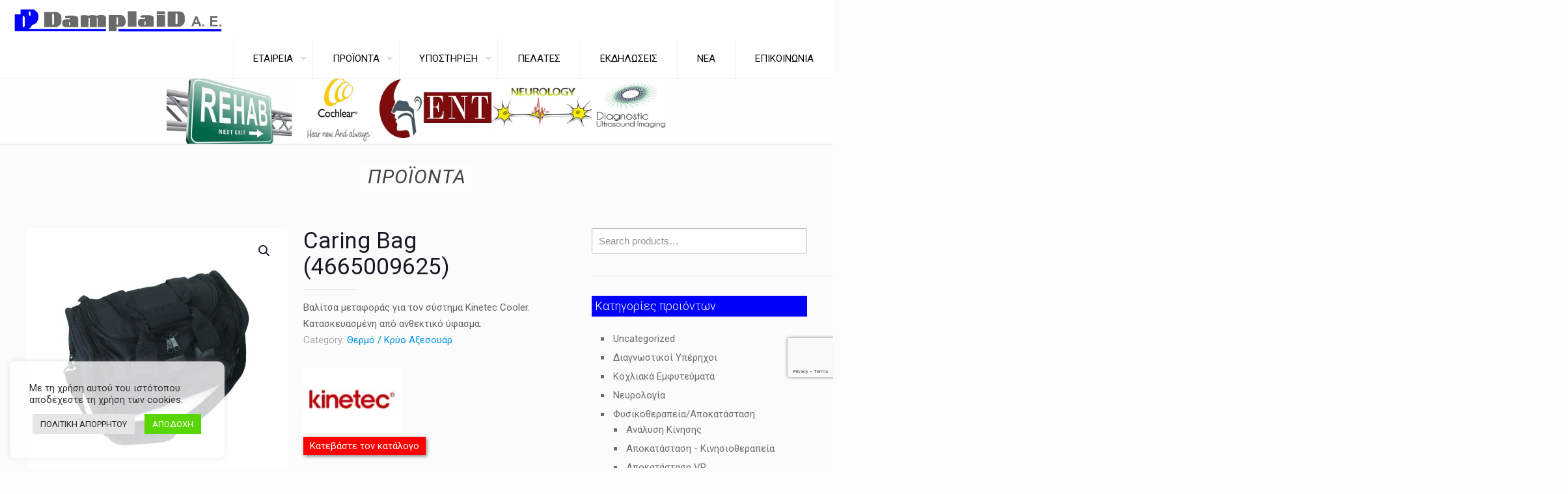

--- FILE ---
content_type: text/html; charset=utf-8
request_url: https://www.google.com/recaptcha/api2/anchor?ar=1&k=6LfsKusZAAAAAIhVUBjWbFenHqoYWjTYRABjvl4g&co=aHR0cHM6Ly93d3cuZGFtcGxhaWQuZ3I6NDQz&hl=en&v=PoyoqOPhxBO7pBk68S4YbpHZ&size=invisible&anchor-ms=20000&execute-ms=30000&cb=snaiwhkqja6k
body_size: 48665
content:
<!DOCTYPE HTML><html dir="ltr" lang="en"><head><meta http-equiv="Content-Type" content="text/html; charset=UTF-8">
<meta http-equiv="X-UA-Compatible" content="IE=edge">
<title>reCAPTCHA</title>
<style type="text/css">
/* cyrillic-ext */
@font-face {
  font-family: 'Roboto';
  font-style: normal;
  font-weight: 400;
  font-stretch: 100%;
  src: url(//fonts.gstatic.com/s/roboto/v48/KFO7CnqEu92Fr1ME7kSn66aGLdTylUAMa3GUBHMdazTgWw.woff2) format('woff2');
  unicode-range: U+0460-052F, U+1C80-1C8A, U+20B4, U+2DE0-2DFF, U+A640-A69F, U+FE2E-FE2F;
}
/* cyrillic */
@font-face {
  font-family: 'Roboto';
  font-style: normal;
  font-weight: 400;
  font-stretch: 100%;
  src: url(//fonts.gstatic.com/s/roboto/v48/KFO7CnqEu92Fr1ME7kSn66aGLdTylUAMa3iUBHMdazTgWw.woff2) format('woff2');
  unicode-range: U+0301, U+0400-045F, U+0490-0491, U+04B0-04B1, U+2116;
}
/* greek-ext */
@font-face {
  font-family: 'Roboto';
  font-style: normal;
  font-weight: 400;
  font-stretch: 100%;
  src: url(//fonts.gstatic.com/s/roboto/v48/KFO7CnqEu92Fr1ME7kSn66aGLdTylUAMa3CUBHMdazTgWw.woff2) format('woff2');
  unicode-range: U+1F00-1FFF;
}
/* greek */
@font-face {
  font-family: 'Roboto';
  font-style: normal;
  font-weight: 400;
  font-stretch: 100%;
  src: url(//fonts.gstatic.com/s/roboto/v48/KFO7CnqEu92Fr1ME7kSn66aGLdTylUAMa3-UBHMdazTgWw.woff2) format('woff2');
  unicode-range: U+0370-0377, U+037A-037F, U+0384-038A, U+038C, U+038E-03A1, U+03A3-03FF;
}
/* math */
@font-face {
  font-family: 'Roboto';
  font-style: normal;
  font-weight: 400;
  font-stretch: 100%;
  src: url(//fonts.gstatic.com/s/roboto/v48/KFO7CnqEu92Fr1ME7kSn66aGLdTylUAMawCUBHMdazTgWw.woff2) format('woff2');
  unicode-range: U+0302-0303, U+0305, U+0307-0308, U+0310, U+0312, U+0315, U+031A, U+0326-0327, U+032C, U+032F-0330, U+0332-0333, U+0338, U+033A, U+0346, U+034D, U+0391-03A1, U+03A3-03A9, U+03B1-03C9, U+03D1, U+03D5-03D6, U+03F0-03F1, U+03F4-03F5, U+2016-2017, U+2034-2038, U+203C, U+2040, U+2043, U+2047, U+2050, U+2057, U+205F, U+2070-2071, U+2074-208E, U+2090-209C, U+20D0-20DC, U+20E1, U+20E5-20EF, U+2100-2112, U+2114-2115, U+2117-2121, U+2123-214F, U+2190, U+2192, U+2194-21AE, U+21B0-21E5, U+21F1-21F2, U+21F4-2211, U+2213-2214, U+2216-22FF, U+2308-230B, U+2310, U+2319, U+231C-2321, U+2336-237A, U+237C, U+2395, U+239B-23B7, U+23D0, U+23DC-23E1, U+2474-2475, U+25AF, U+25B3, U+25B7, U+25BD, U+25C1, U+25CA, U+25CC, U+25FB, U+266D-266F, U+27C0-27FF, U+2900-2AFF, U+2B0E-2B11, U+2B30-2B4C, U+2BFE, U+3030, U+FF5B, U+FF5D, U+1D400-1D7FF, U+1EE00-1EEFF;
}
/* symbols */
@font-face {
  font-family: 'Roboto';
  font-style: normal;
  font-weight: 400;
  font-stretch: 100%;
  src: url(//fonts.gstatic.com/s/roboto/v48/KFO7CnqEu92Fr1ME7kSn66aGLdTylUAMaxKUBHMdazTgWw.woff2) format('woff2');
  unicode-range: U+0001-000C, U+000E-001F, U+007F-009F, U+20DD-20E0, U+20E2-20E4, U+2150-218F, U+2190, U+2192, U+2194-2199, U+21AF, U+21E6-21F0, U+21F3, U+2218-2219, U+2299, U+22C4-22C6, U+2300-243F, U+2440-244A, U+2460-24FF, U+25A0-27BF, U+2800-28FF, U+2921-2922, U+2981, U+29BF, U+29EB, U+2B00-2BFF, U+4DC0-4DFF, U+FFF9-FFFB, U+10140-1018E, U+10190-1019C, U+101A0, U+101D0-101FD, U+102E0-102FB, U+10E60-10E7E, U+1D2C0-1D2D3, U+1D2E0-1D37F, U+1F000-1F0FF, U+1F100-1F1AD, U+1F1E6-1F1FF, U+1F30D-1F30F, U+1F315, U+1F31C, U+1F31E, U+1F320-1F32C, U+1F336, U+1F378, U+1F37D, U+1F382, U+1F393-1F39F, U+1F3A7-1F3A8, U+1F3AC-1F3AF, U+1F3C2, U+1F3C4-1F3C6, U+1F3CA-1F3CE, U+1F3D4-1F3E0, U+1F3ED, U+1F3F1-1F3F3, U+1F3F5-1F3F7, U+1F408, U+1F415, U+1F41F, U+1F426, U+1F43F, U+1F441-1F442, U+1F444, U+1F446-1F449, U+1F44C-1F44E, U+1F453, U+1F46A, U+1F47D, U+1F4A3, U+1F4B0, U+1F4B3, U+1F4B9, U+1F4BB, U+1F4BF, U+1F4C8-1F4CB, U+1F4D6, U+1F4DA, U+1F4DF, U+1F4E3-1F4E6, U+1F4EA-1F4ED, U+1F4F7, U+1F4F9-1F4FB, U+1F4FD-1F4FE, U+1F503, U+1F507-1F50B, U+1F50D, U+1F512-1F513, U+1F53E-1F54A, U+1F54F-1F5FA, U+1F610, U+1F650-1F67F, U+1F687, U+1F68D, U+1F691, U+1F694, U+1F698, U+1F6AD, U+1F6B2, U+1F6B9-1F6BA, U+1F6BC, U+1F6C6-1F6CF, U+1F6D3-1F6D7, U+1F6E0-1F6EA, U+1F6F0-1F6F3, U+1F6F7-1F6FC, U+1F700-1F7FF, U+1F800-1F80B, U+1F810-1F847, U+1F850-1F859, U+1F860-1F887, U+1F890-1F8AD, U+1F8B0-1F8BB, U+1F8C0-1F8C1, U+1F900-1F90B, U+1F93B, U+1F946, U+1F984, U+1F996, U+1F9E9, U+1FA00-1FA6F, U+1FA70-1FA7C, U+1FA80-1FA89, U+1FA8F-1FAC6, U+1FACE-1FADC, U+1FADF-1FAE9, U+1FAF0-1FAF8, U+1FB00-1FBFF;
}
/* vietnamese */
@font-face {
  font-family: 'Roboto';
  font-style: normal;
  font-weight: 400;
  font-stretch: 100%;
  src: url(//fonts.gstatic.com/s/roboto/v48/KFO7CnqEu92Fr1ME7kSn66aGLdTylUAMa3OUBHMdazTgWw.woff2) format('woff2');
  unicode-range: U+0102-0103, U+0110-0111, U+0128-0129, U+0168-0169, U+01A0-01A1, U+01AF-01B0, U+0300-0301, U+0303-0304, U+0308-0309, U+0323, U+0329, U+1EA0-1EF9, U+20AB;
}
/* latin-ext */
@font-face {
  font-family: 'Roboto';
  font-style: normal;
  font-weight: 400;
  font-stretch: 100%;
  src: url(//fonts.gstatic.com/s/roboto/v48/KFO7CnqEu92Fr1ME7kSn66aGLdTylUAMa3KUBHMdazTgWw.woff2) format('woff2');
  unicode-range: U+0100-02BA, U+02BD-02C5, U+02C7-02CC, U+02CE-02D7, U+02DD-02FF, U+0304, U+0308, U+0329, U+1D00-1DBF, U+1E00-1E9F, U+1EF2-1EFF, U+2020, U+20A0-20AB, U+20AD-20C0, U+2113, U+2C60-2C7F, U+A720-A7FF;
}
/* latin */
@font-face {
  font-family: 'Roboto';
  font-style: normal;
  font-weight: 400;
  font-stretch: 100%;
  src: url(//fonts.gstatic.com/s/roboto/v48/KFO7CnqEu92Fr1ME7kSn66aGLdTylUAMa3yUBHMdazQ.woff2) format('woff2');
  unicode-range: U+0000-00FF, U+0131, U+0152-0153, U+02BB-02BC, U+02C6, U+02DA, U+02DC, U+0304, U+0308, U+0329, U+2000-206F, U+20AC, U+2122, U+2191, U+2193, U+2212, U+2215, U+FEFF, U+FFFD;
}
/* cyrillic-ext */
@font-face {
  font-family: 'Roboto';
  font-style: normal;
  font-weight: 500;
  font-stretch: 100%;
  src: url(//fonts.gstatic.com/s/roboto/v48/KFO7CnqEu92Fr1ME7kSn66aGLdTylUAMa3GUBHMdazTgWw.woff2) format('woff2');
  unicode-range: U+0460-052F, U+1C80-1C8A, U+20B4, U+2DE0-2DFF, U+A640-A69F, U+FE2E-FE2F;
}
/* cyrillic */
@font-face {
  font-family: 'Roboto';
  font-style: normal;
  font-weight: 500;
  font-stretch: 100%;
  src: url(//fonts.gstatic.com/s/roboto/v48/KFO7CnqEu92Fr1ME7kSn66aGLdTylUAMa3iUBHMdazTgWw.woff2) format('woff2');
  unicode-range: U+0301, U+0400-045F, U+0490-0491, U+04B0-04B1, U+2116;
}
/* greek-ext */
@font-face {
  font-family: 'Roboto';
  font-style: normal;
  font-weight: 500;
  font-stretch: 100%;
  src: url(//fonts.gstatic.com/s/roboto/v48/KFO7CnqEu92Fr1ME7kSn66aGLdTylUAMa3CUBHMdazTgWw.woff2) format('woff2');
  unicode-range: U+1F00-1FFF;
}
/* greek */
@font-face {
  font-family: 'Roboto';
  font-style: normal;
  font-weight: 500;
  font-stretch: 100%;
  src: url(//fonts.gstatic.com/s/roboto/v48/KFO7CnqEu92Fr1ME7kSn66aGLdTylUAMa3-UBHMdazTgWw.woff2) format('woff2');
  unicode-range: U+0370-0377, U+037A-037F, U+0384-038A, U+038C, U+038E-03A1, U+03A3-03FF;
}
/* math */
@font-face {
  font-family: 'Roboto';
  font-style: normal;
  font-weight: 500;
  font-stretch: 100%;
  src: url(//fonts.gstatic.com/s/roboto/v48/KFO7CnqEu92Fr1ME7kSn66aGLdTylUAMawCUBHMdazTgWw.woff2) format('woff2');
  unicode-range: U+0302-0303, U+0305, U+0307-0308, U+0310, U+0312, U+0315, U+031A, U+0326-0327, U+032C, U+032F-0330, U+0332-0333, U+0338, U+033A, U+0346, U+034D, U+0391-03A1, U+03A3-03A9, U+03B1-03C9, U+03D1, U+03D5-03D6, U+03F0-03F1, U+03F4-03F5, U+2016-2017, U+2034-2038, U+203C, U+2040, U+2043, U+2047, U+2050, U+2057, U+205F, U+2070-2071, U+2074-208E, U+2090-209C, U+20D0-20DC, U+20E1, U+20E5-20EF, U+2100-2112, U+2114-2115, U+2117-2121, U+2123-214F, U+2190, U+2192, U+2194-21AE, U+21B0-21E5, U+21F1-21F2, U+21F4-2211, U+2213-2214, U+2216-22FF, U+2308-230B, U+2310, U+2319, U+231C-2321, U+2336-237A, U+237C, U+2395, U+239B-23B7, U+23D0, U+23DC-23E1, U+2474-2475, U+25AF, U+25B3, U+25B7, U+25BD, U+25C1, U+25CA, U+25CC, U+25FB, U+266D-266F, U+27C0-27FF, U+2900-2AFF, U+2B0E-2B11, U+2B30-2B4C, U+2BFE, U+3030, U+FF5B, U+FF5D, U+1D400-1D7FF, U+1EE00-1EEFF;
}
/* symbols */
@font-face {
  font-family: 'Roboto';
  font-style: normal;
  font-weight: 500;
  font-stretch: 100%;
  src: url(//fonts.gstatic.com/s/roboto/v48/KFO7CnqEu92Fr1ME7kSn66aGLdTylUAMaxKUBHMdazTgWw.woff2) format('woff2');
  unicode-range: U+0001-000C, U+000E-001F, U+007F-009F, U+20DD-20E0, U+20E2-20E4, U+2150-218F, U+2190, U+2192, U+2194-2199, U+21AF, U+21E6-21F0, U+21F3, U+2218-2219, U+2299, U+22C4-22C6, U+2300-243F, U+2440-244A, U+2460-24FF, U+25A0-27BF, U+2800-28FF, U+2921-2922, U+2981, U+29BF, U+29EB, U+2B00-2BFF, U+4DC0-4DFF, U+FFF9-FFFB, U+10140-1018E, U+10190-1019C, U+101A0, U+101D0-101FD, U+102E0-102FB, U+10E60-10E7E, U+1D2C0-1D2D3, U+1D2E0-1D37F, U+1F000-1F0FF, U+1F100-1F1AD, U+1F1E6-1F1FF, U+1F30D-1F30F, U+1F315, U+1F31C, U+1F31E, U+1F320-1F32C, U+1F336, U+1F378, U+1F37D, U+1F382, U+1F393-1F39F, U+1F3A7-1F3A8, U+1F3AC-1F3AF, U+1F3C2, U+1F3C4-1F3C6, U+1F3CA-1F3CE, U+1F3D4-1F3E0, U+1F3ED, U+1F3F1-1F3F3, U+1F3F5-1F3F7, U+1F408, U+1F415, U+1F41F, U+1F426, U+1F43F, U+1F441-1F442, U+1F444, U+1F446-1F449, U+1F44C-1F44E, U+1F453, U+1F46A, U+1F47D, U+1F4A3, U+1F4B0, U+1F4B3, U+1F4B9, U+1F4BB, U+1F4BF, U+1F4C8-1F4CB, U+1F4D6, U+1F4DA, U+1F4DF, U+1F4E3-1F4E6, U+1F4EA-1F4ED, U+1F4F7, U+1F4F9-1F4FB, U+1F4FD-1F4FE, U+1F503, U+1F507-1F50B, U+1F50D, U+1F512-1F513, U+1F53E-1F54A, U+1F54F-1F5FA, U+1F610, U+1F650-1F67F, U+1F687, U+1F68D, U+1F691, U+1F694, U+1F698, U+1F6AD, U+1F6B2, U+1F6B9-1F6BA, U+1F6BC, U+1F6C6-1F6CF, U+1F6D3-1F6D7, U+1F6E0-1F6EA, U+1F6F0-1F6F3, U+1F6F7-1F6FC, U+1F700-1F7FF, U+1F800-1F80B, U+1F810-1F847, U+1F850-1F859, U+1F860-1F887, U+1F890-1F8AD, U+1F8B0-1F8BB, U+1F8C0-1F8C1, U+1F900-1F90B, U+1F93B, U+1F946, U+1F984, U+1F996, U+1F9E9, U+1FA00-1FA6F, U+1FA70-1FA7C, U+1FA80-1FA89, U+1FA8F-1FAC6, U+1FACE-1FADC, U+1FADF-1FAE9, U+1FAF0-1FAF8, U+1FB00-1FBFF;
}
/* vietnamese */
@font-face {
  font-family: 'Roboto';
  font-style: normal;
  font-weight: 500;
  font-stretch: 100%;
  src: url(//fonts.gstatic.com/s/roboto/v48/KFO7CnqEu92Fr1ME7kSn66aGLdTylUAMa3OUBHMdazTgWw.woff2) format('woff2');
  unicode-range: U+0102-0103, U+0110-0111, U+0128-0129, U+0168-0169, U+01A0-01A1, U+01AF-01B0, U+0300-0301, U+0303-0304, U+0308-0309, U+0323, U+0329, U+1EA0-1EF9, U+20AB;
}
/* latin-ext */
@font-face {
  font-family: 'Roboto';
  font-style: normal;
  font-weight: 500;
  font-stretch: 100%;
  src: url(//fonts.gstatic.com/s/roboto/v48/KFO7CnqEu92Fr1ME7kSn66aGLdTylUAMa3KUBHMdazTgWw.woff2) format('woff2');
  unicode-range: U+0100-02BA, U+02BD-02C5, U+02C7-02CC, U+02CE-02D7, U+02DD-02FF, U+0304, U+0308, U+0329, U+1D00-1DBF, U+1E00-1E9F, U+1EF2-1EFF, U+2020, U+20A0-20AB, U+20AD-20C0, U+2113, U+2C60-2C7F, U+A720-A7FF;
}
/* latin */
@font-face {
  font-family: 'Roboto';
  font-style: normal;
  font-weight: 500;
  font-stretch: 100%;
  src: url(//fonts.gstatic.com/s/roboto/v48/KFO7CnqEu92Fr1ME7kSn66aGLdTylUAMa3yUBHMdazQ.woff2) format('woff2');
  unicode-range: U+0000-00FF, U+0131, U+0152-0153, U+02BB-02BC, U+02C6, U+02DA, U+02DC, U+0304, U+0308, U+0329, U+2000-206F, U+20AC, U+2122, U+2191, U+2193, U+2212, U+2215, U+FEFF, U+FFFD;
}
/* cyrillic-ext */
@font-face {
  font-family: 'Roboto';
  font-style: normal;
  font-weight: 900;
  font-stretch: 100%;
  src: url(//fonts.gstatic.com/s/roboto/v48/KFO7CnqEu92Fr1ME7kSn66aGLdTylUAMa3GUBHMdazTgWw.woff2) format('woff2');
  unicode-range: U+0460-052F, U+1C80-1C8A, U+20B4, U+2DE0-2DFF, U+A640-A69F, U+FE2E-FE2F;
}
/* cyrillic */
@font-face {
  font-family: 'Roboto';
  font-style: normal;
  font-weight: 900;
  font-stretch: 100%;
  src: url(//fonts.gstatic.com/s/roboto/v48/KFO7CnqEu92Fr1ME7kSn66aGLdTylUAMa3iUBHMdazTgWw.woff2) format('woff2');
  unicode-range: U+0301, U+0400-045F, U+0490-0491, U+04B0-04B1, U+2116;
}
/* greek-ext */
@font-face {
  font-family: 'Roboto';
  font-style: normal;
  font-weight: 900;
  font-stretch: 100%;
  src: url(//fonts.gstatic.com/s/roboto/v48/KFO7CnqEu92Fr1ME7kSn66aGLdTylUAMa3CUBHMdazTgWw.woff2) format('woff2');
  unicode-range: U+1F00-1FFF;
}
/* greek */
@font-face {
  font-family: 'Roboto';
  font-style: normal;
  font-weight: 900;
  font-stretch: 100%;
  src: url(//fonts.gstatic.com/s/roboto/v48/KFO7CnqEu92Fr1ME7kSn66aGLdTylUAMa3-UBHMdazTgWw.woff2) format('woff2');
  unicode-range: U+0370-0377, U+037A-037F, U+0384-038A, U+038C, U+038E-03A1, U+03A3-03FF;
}
/* math */
@font-face {
  font-family: 'Roboto';
  font-style: normal;
  font-weight: 900;
  font-stretch: 100%;
  src: url(//fonts.gstatic.com/s/roboto/v48/KFO7CnqEu92Fr1ME7kSn66aGLdTylUAMawCUBHMdazTgWw.woff2) format('woff2');
  unicode-range: U+0302-0303, U+0305, U+0307-0308, U+0310, U+0312, U+0315, U+031A, U+0326-0327, U+032C, U+032F-0330, U+0332-0333, U+0338, U+033A, U+0346, U+034D, U+0391-03A1, U+03A3-03A9, U+03B1-03C9, U+03D1, U+03D5-03D6, U+03F0-03F1, U+03F4-03F5, U+2016-2017, U+2034-2038, U+203C, U+2040, U+2043, U+2047, U+2050, U+2057, U+205F, U+2070-2071, U+2074-208E, U+2090-209C, U+20D0-20DC, U+20E1, U+20E5-20EF, U+2100-2112, U+2114-2115, U+2117-2121, U+2123-214F, U+2190, U+2192, U+2194-21AE, U+21B0-21E5, U+21F1-21F2, U+21F4-2211, U+2213-2214, U+2216-22FF, U+2308-230B, U+2310, U+2319, U+231C-2321, U+2336-237A, U+237C, U+2395, U+239B-23B7, U+23D0, U+23DC-23E1, U+2474-2475, U+25AF, U+25B3, U+25B7, U+25BD, U+25C1, U+25CA, U+25CC, U+25FB, U+266D-266F, U+27C0-27FF, U+2900-2AFF, U+2B0E-2B11, U+2B30-2B4C, U+2BFE, U+3030, U+FF5B, U+FF5D, U+1D400-1D7FF, U+1EE00-1EEFF;
}
/* symbols */
@font-face {
  font-family: 'Roboto';
  font-style: normal;
  font-weight: 900;
  font-stretch: 100%;
  src: url(//fonts.gstatic.com/s/roboto/v48/KFO7CnqEu92Fr1ME7kSn66aGLdTylUAMaxKUBHMdazTgWw.woff2) format('woff2');
  unicode-range: U+0001-000C, U+000E-001F, U+007F-009F, U+20DD-20E0, U+20E2-20E4, U+2150-218F, U+2190, U+2192, U+2194-2199, U+21AF, U+21E6-21F0, U+21F3, U+2218-2219, U+2299, U+22C4-22C6, U+2300-243F, U+2440-244A, U+2460-24FF, U+25A0-27BF, U+2800-28FF, U+2921-2922, U+2981, U+29BF, U+29EB, U+2B00-2BFF, U+4DC0-4DFF, U+FFF9-FFFB, U+10140-1018E, U+10190-1019C, U+101A0, U+101D0-101FD, U+102E0-102FB, U+10E60-10E7E, U+1D2C0-1D2D3, U+1D2E0-1D37F, U+1F000-1F0FF, U+1F100-1F1AD, U+1F1E6-1F1FF, U+1F30D-1F30F, U+1F315, U+1F31C, U+1F31E, U+1F320-1F32C, U+1F336, U+1F378, U+1F37D, U+1F382, U+1F393-1F39F, U+1F3A7-1F3A8, U+1F3AC-1F3AF, U+1F3C2, U+1F3C4-1F3C6, U+1F3CA-1F3CE, U+1F3D4-1F3E0, U+1F3ED, U+1F3F1-1F3F3, U+1F3F5-1F3F7, U+1F408, U+1F415, U+1F41F, U+1F426, U+1F43F, U+1F441-1F442, U+1F444, U+1F446-1F449, U+1F44C-1F44E, U+1F453, U+1F46A, U+1F47D, U+1F4A3, U+1F4B0, U+1F4B3, U+1F4B9, U+1F4BB, U+1F4BF, U+1F4C8-1F4CB, U+1F4D6, U+1F4DA, U+1F4DF, U+1F4E3-1F4E6, U+1F4EA-1F4ED, U+1F4F7, U+1F4F9-1F4FB, U+1F4FD-1F4FE, U+1F503, U+1F507-1F50B, U+1F50D, U+1F512-1F513, U+1F53E-1F54A, U+1F54F-1F5FA, U+1F610, U+1F650-1F67F, U+1F687, U+1F68D, U+1F691, U+1F694, U+1F698, U+1F6AD, U+1F6B2, U+1F6B9-1F6BA, U+1F6BC, U+1F6C6-1F6CF, U+1F6D3-1F6D7, U+1F6E0-1F6EA, U+1F6F0-1F6F3, U+1F6F7-1F6FC, U+1F700-1F7FF, U+1F800-1F80B, U+1F810-1F847, U+1F850-1F859, U+1F860-1F887, U+1F890-1F8AD, U+1F8B0-1F8BB, U+1F8C0-1F8C1, U+1F900-1F90B, U+1F93B, U+1F946, U+1F984, U+1F996, U+1F9E9, U+1FA00-1FA6F, U+1FA70-1FA7C, U+1FA80-1FA89, U+1FA8F-1FAC6, U+1FACE-1FADC, U+1FADF-1FAE9, U+1FAF0-1FAF8, U+1FB00-1FBFF;
}
/* vietnamese */
@font-face {
  font-family: 'Roboto';
  font-style: normal;
  font-weight: 900;
  font-stretch: 100%;
  src: url(//fonts.gstatic.com/s/roboto/v48/KFO7CnqEu92Fr1ME7kSn66aGLdTylUAMa3OUBHMdazTgWw.woff2) format('woff2');
  unicode-range: U+0102-0103, U+0110-0111, U+0128-0129, U+0168-0169, U+01A0-01A1, U+01AF-01B0, U+0300-0301, U+0303-0304, U+0308-0309, U+0323, U+0329, U+1EA0-1EF9, U+20AB;
}
/* latin-ext */
@font-face {
  font-family: 'Roboto';
  font-style: normal;
  font-weight: 900;
  font-stretch: 100%;
  src: url(//fonts.gstatic.com/s/roboto/v48/KFO7CnqEu92Fr1ME7kSn66aGLdTylUAMa3KUBHMdazTgWw.woff2) format('woff2');
  unicode-range: U+0100-02BA, U+02BD-02C5, U+02C7-02CC, U+02CE-02D7, U+02DD-02FF, U+0304, U+0308, U+0329, U+1D00-1DBF, U+1E00-1E9F, U+1EF2-1EFF, U+2020, U+20A0-20AB, U+20AD-20C0, U+2113, U+2C60-2C7F, U+A720-A7FF;
}
/* latin */
@font-face {
  font-family: 'Roboto';
  font-style: normal;
  font-weight: 900;
  font-stretch: 100%;
  src: url(//fonts.gstatic.com/s/roboto/v48/KFO7CnqEu92Fr1ME7kSn66aGLdTylUAMa3yUBHMdazQ.woff2) format('woff2');
  unicode-range: U+0000-00FF, U+0131, U+0152-0153, U+02BB-02BC, U+02C6, U+02DA, U+02DC, U+0304, U+0308, U+0329, U+2000-206F, U+20AC, U+2122, U+2191, U+2193, U+2212, U+2215, U+FEFF, U+FFFD;
}

</style>
<link rel="stylesheet" type="text/css" href="https://www.gstatic.com/recaptcha/releases/PoyoqOPhxBO7pBk68S4YbpHZ/styles__ltr.css">
<script nonce="OIksyJ7vXRHorcFS3glYxA" type="text/javascript">window['__recaptcha_api'] = 'https://www.google.com/recaptcha/api2/';</script>
<script type="text/javascript" src="https://www.gstatic.com/recaptcha/releases/PoyoqOPhxBO7pBk68S4YbpHZ/recaptcha__en.js" nonce="OIksyJ7vXRHorcFS3glYxA">
      
    </script></head>
<body><div id="rc-anchor-alert" class="rc-anchor-alert"></div>
<input type="hidden" id="recaptcha-token" value="[base64]">
<script type="text/javascript" nonce="OIksyJ7vXRHorcFS3glYxA">
      recaptcha.anchor.Main.init("[\x22ainput\x22,[\x22bgdata\x22,\x22\x22,\[base64]/[base64]/[base64]/[base64]/cjw8ejpyPj4+eil9Y2F0Y2gobCl7dGhyb3cgbDt9fSxIPWZ1bmN0aW9uKHcsdCx6KXtpZih3PT0xOTR8fHc9PTIwOCl0LnZbd10/dC52W3ddLmNvbmNhdCh6KTp0LnZbd109b2Yoeix0KTtlbHNle2lmKHQuYkImJnchPTMxNylyZXR1cm47dz09NjZ8fHc9PTEyMnx8dz09NDcwfHx3PT00NHx8dz09NDE2fHx3PT0zOTd8fHc9PTQyMXx8dz09Njh8fHc9PTcwfHx3PT0xODQ/[base64]/[base64]/[base64]/bmV3IGRbVl0oSlswXSk6cD09Mj9uZXcgZFtWXShKWzBdLEpbMV0pOnA9PTM/bmV3IGRbVl0oSlswXSxKWzFdLEpbMl0pOnA9PTQ/[base64]/[base64]/[base64]/[base64]\x22,\[base64]\\u003d\x22,\x22w7orw6EhesKUw406KHzDrCNZwoYHw7rCpsOyJRsEaMOVHwLDj2zCnTx0FTs+wqRnworCjzzDvCDDqkptwofCkUnDg2JjwoUVwpPCrDnDjMK0w6QpFEY7G8KCw5/CncOiw7bDhsOrwp/Cpm8edMO6w6pFw53DscK6DGFiwq3DrE49a8K5w5bCp8OIK8OVwrA9DcO5EsKnZkNDw4QkEsOsw5TDiwnCusOAfhATYDcbw6/CkyhtwrLDvy5sQ8K0wqdUVsOFw7TDiEnDm8OmwrvDqlxcEjbDp8K2H0HDhUpjOTfDosOSwpPDj8OgwpfCuD3Cu8KgNhHCnsKrwooaw4nDgn5nw7g6AcKrXsKXwqzDrsKRaF1rw43DmRYcfTxibcK5w5RTY8O/wofCmVrDoz9secOEIgfCscOIwr7DtsK/wp7Dp1tUSgYyTRRTBsK2w7tjXHDDt8K0HcKJQxDCkx7CnwDCl8Oww73CnjfDu8K5wofCsMOuI8OzI8OkO3XCt24ZfcKmw4DDtcKGwoHDiMKjw4Vtwq1Bw47DlcKxfMKEwo/Ck3bCnsKYd3TDt8OkwrIWEh7CrMKBPMOrD8Kmw73Cv8KvXRXCv17CicK7w4krwrNDw4t0WH87LCdywoTCnC7DtBtqfjRQw4QIfxAtPMOzJ3Nkw5I0HisswrYhTMK1bsKKTyvDlm/DpMKdw73DuWPChcOzMzIoA2nCs8Kpw67DosKZacOXL8O3w77Ct0vDl8KgHEXCrsKyH8O9woHDpsONTAnCoDXDs13DpsOCUcOUeMOPVcOSwrM1G8OlwrHCncO/UynCjCAFwqnCjF8swqZEw53DncKkw7IlCsOCwoHDlXbDin7DlMK/BltzQcOdw4LDu8KjPXVHw7/[base64]/DrQ7Dt1A9d8KXw6gNQMK8wrQZw7PDpsO8DXzDr8KbeXvCtmfCkcOfB8O/[base64]/DnhTCrxtEFcOdB8KwKBzDhQvDqysdCcKVwq3CscKOw5gfQcOPPcOjwoPCq8K6DEPDnMOWwroLwrhuw7LCtMOHSUrCpcKIB8Osw7zCicKwwoEkwqUKAB3DqMKsTWDCri/Cg2MZThtXU8OAw5fCmnlTaVvDhMKeI8O/EsOqJh4eRXgDDF7CrDTDosK6w77CqMK9wpA8w5jDtxXCgzHDoSHCkcOnw6/CqcOWwoMdwqwmABV2MXAJw5bCnR/DixrCuxLCiMKTEAtKZ353wq4Qwq16fMKmw755OXXCv8KRw6HClMKwV8KGd8Kaw6fCvsK7wpvDoy7Co8Ozw43Dv8KIKUMawqnCjMOSwo/DkjBWw6/DvsOEw6jCljwdw5UqFMKfZxTCmsKVw7QOYMOjBXbDrGtKKklsX8KEw5V0GzvDv17Cqw5WEnhIZW3DjsOEwpPCvHHCiB4CMEVgwpQUIERiwobCtcK3wot+w6hhw7bDnMKQwrolw59EwqrDlQ/DsAjCtsKwwp/Dkm7Cu0zDpsO3wqU1wo9rwpdyDcOKwqDDoCQuYMKEw7YyS8K6AMOlZMKMcw9pP8KlCsOlQnsIY1tww6pEw6vDl1oSS8K9WGlQwo8uOV3CoyDDq8O3w7s3wr7CssKPwrDDnX/DgGowwp0OX8OAwp9XwqLDuMO4G8Klw6HCuBomw7cRcMKmwr8iQFAvw67DqMKpAcOAw5ACX3/CqsOaasOow5DCqsO0w6QhKcOIwqzCpsKHdcK4RDvDpMOowpnDujLDixLCocKhwqDCvsO0WMObwovClMORcCTCpWnDuXXDp8Krw5xLwrnDm3cSw7xPw6liHcK0w4/CmQXDusOWGMKOPGV7AcKTGA3CvcOuEB1LGsKcMsKXwp1fwp3Cvwx9EMO/wog6ZWPDncO8w5HDgsKkw6dbw7LDjh8ua8Kuwo5oJg/DksKZesKNw6DDkMOFWsKTd8OAwocXfUIbw4rDpzpQF8OTw6DCv3w/esKKw69Kw4ocXRAUwoovDwMYw75twp4TDQVLwpDCv8OQwrkSw7tYNAnCpcObZVTCh8KRNMOFw4PDhTIDAMKCwrVRwqksw6ZSw4wtCkfDuybDq8KeAMO+w647WsKIwoLCo8O2wr4PwqAkcxI/[base64]/CgMKQOE7CmBLDpTnCqgdqIMKfHgjDkz5gw6Vow6lAwqfDg0wowqhowoDDlcKLw6plwo3Dh8KmOA9cH8KeacO1EMKmwovCv3/CnRDCswo/wpfCgGDDtkwNTMKlw6LCk8KUw7vCv8O/w57CqsKDTMKvwqXDl3TDijPCocOeb8OwFcK0LVNww5LDhzTDncOyPMK+McKTPgMTbsOoRcOVQgHDsC57QMKnw5bDlMOyw6DCiEgCw6B3w60vw4QAwpDCiyXCgg4/w4jDmCfCsMO0cDQMw4N6w4xIwqVIM8KTwq47McKlwq/[base64]/DqkvCrcO7w4jCoE5XWMKaH3zCum/Dn8Kmw7tTwq3CosO2wrYSHl/[base64]/Dm8OgBcKIw7TDjMKkwrF+wo3DssK/w7LDl8O6LzI+w7Usw70QAU1Jw4RnecObGsOAwppnwpREwrXCksOUwqEid8OKwr7CtcOKCUrDqsKDSTBOwoF3IUTDjMOGC8O+wo/DpMKlw6bDjXdzwpjCjcKFwpdIw77CgwbDmMO2wozDhMOAwqEMQ2bCnFRfKcOCAcOgK8K8LsOVUcKqwodrJjDDksKsWcOzWiBJDMKWw6cVwr/CrsK6wqQYw7XDm8O4w7zDnl4vSx4bFxdDEW3DksOPw5/DrsKvUAAHFjPCgcKwHEZrw7l/fGpmw7oHXWxlIsOcwrzCtw8JK8OxUsOoIMKgw4hKwrDDpQ1hwpjDrsOSX8OQAMKCI8OvwqIPRDrCvWTCjsKkQcOkOxjChxIBAhhTwpEAw6nDvsK5w4BhecONwqw5w7/CtxcPwqvDpDXCvcO5GBlJwolmCWZjwqPCgyHDscKxI8KdeHQ1PsO7w6XCmFXCpcK0B8KSwrbCng/DplpyccKOIjPDksOywpgQwq3DgmTDiElyw5VSWBHDosKbLsO8w7HDhAZIYA5jScKYJsKuIR3CjcKcG8Ktw7wcacKPw4B5XMKjwrgXVFfDq8OUw6/CjcOYwqcFbTkXwqXDinhpUXDDqX4Bwplxw6PDqnxywoUWMx9Cw6cCwpzDk8KEw77DhHZxwrElFMKFw40kHMKMwqHCpsKvRMKHw5QqXGNKwrPDncOxeU3DscKKw78Lw77DkAFLwrZLbsO+wqrCkcKKesOFAjrDggNlFQ3Cv8KDLDnDng7DrsO5wqfDh8OLwqEJagbDkl/CtkdEwpJ6ZMOfOcKpBFjDgcKzwoIDwrFHdVTCjVTCosK9SEloETIkK0/CksKewo86wojCpcKTwoMdKCcsKFQVc8OZO8ODw5hUaMKLw7w0wp5lw7jCgyrDvBHCkMKCX2UEw6nDqydYw7LDtcKxw7BJw4NxGMOzwqIELsK2w5oYw7LDqsKWRMKcw6HCgcOIWMK/D8KgS8OFHAXCkSbDvBRBw6HCuBlELGzCocKMAsOew4lvwpYiLMK9woHDnMKQXCvCtAd7w4/DsxfCmHkQwql8w5rCuU08Sz0nw5PDv2tOwpDDuMKZw4ZIwpMQw4jDjMKyT3ckEEzCmEJOXMKEA8KjSwnCmsOZSQlaw5XDtcO5w4/CsEHDvMKWSVYywo5SwpXCu1bDnMO3w5PCrMKfw6jDv8KpwpdCZcKIKCB5wpU5W351w5gMwqHDusOhw65tLMK0W8O1OcKySWLCoE/[base64]/DljdJw4XDn8KJVXTDlVlRLknCpmjDmMOeDzw8ak7DtFsvw5A+wrfDmcOwwp/DiifDhsKQVsKkw6LCnT0JwonChEzDnV8+b3fDviluwqkrP8O2w6Q3w5tTwrhnw7QBw7YMMsKaw6Eyw77DtyAzPQPCucK8HMOcDcOPw5QZEcO5TynCpUcUwprCiHHDmVd6woEdw44nLkQ/ITjDog3CmcKLPMOmABLDj8KzwpZmGWULw6TCgMK8BhHDoghWw4zDu8KgwobCgsKJT8OSVWl5GzB4wpIBwplFw49zwq3CoGPDvUzDtwl1w5jDqFImw7R9blN9w6DClzDDlMKmDC1IOkjDjU/CpMKTMBDCscOQw4EMAyIGwpQxeMKoNMKBwqNXw7QDQMO1K8KqwqRCwq/Ci0vCgcKGwqY3SMKXw55jYmPCjSJbfMOdXsODTMO4fcKpZUHCsT7Dt3rDtnvDsBLDvsOrw6pvwpRTw4zCqcK+w6HDjl9qw45ULMKEwoTCkMKVwrTCmh4VaMKEVMKWw7w6BCvCm8Kbw5URBMOPd8OHMhbDk8O+w6s7DRF6HAPDgn3Cu8KyOAzCp3p+w53DlwvCji/ClMKHHE/Cu0LCvcOJEHtGwq0+woMCZ8OWekZVw6fDpXbCn8KYFHDCnk/[base64]/Dm8OAw4rCrsOjK3LDnX0kwrnDgMOxBMK2w4cPw6vCmh3DmCLDgAHCk15ZS8ONawPDoQMyw5DChFAywr5Ew6cxNQHDvMOUFMK7ccKxTsOJTsKiQMO7bg58KMKaVcOEQ2dDw6vCiCPCrWzDgh3DlVPDgU9Nw5QNNsOyYH41wp/[base64]/CkVbDncKhGgIfHsOKw5NgworCsUXDm8OIVMKOCx7DpSzDocKmIsOyOUoMw78rfsOUwpY8CMO1HxkhwofCs8OEwrtewrA1anrCvW4qwrvDnMK5woLDp8KPwoVDGnnCmsK/L31Qw4PCk8K6Fx5LN8Okwq/DmTTDrMOFQllcwrTCvMKhFsOqSxDCncOdw6/CgcKgw6vDuXtMw7lkbh9Sw4d4QUgwFVjDi8OtBXzCr1PCtmjDgMOYDk7CmsK9bTHCm2jCiU5ZPsKRw7HCu3LDmGk/HRzDoVzDu8OGwpMYGEQuTcOJD8Kzw5XCicOECSHCmQPDicOnasOtw4vDt8OEdjXDhiPDmiNVw7/[base64]/CmsK8wpDCpsO4J8OVwrU8G8OywqXCvMKow55xD8KWccOGUkrCvcOMw6Irwo1lwq3DuXPCrMOyw6zCp1HDn8KuwqTDusKbJMO4TlYSw7bCjQ8Fc8K2wovDhcKlwq7CqMOXdcKZwoLDk8O4U8O0wq/CtcKTwqTDsVIpBm8Jwp3CoBHCvEssw6QjDDVVwocGdMOBwpAcwojCjMK2JsK8B15hZjnCg8OxKR93f8KGwoAIBcO+w4LChnQaf8KKNcOWw57DtEDDu8OMwo9DWsOdw47DoVFqwpTDpsK1wpsaLXhOXsOQLgjClkt8wogqw4HDvQzCuizDisKew6c3w6/DkHTCgMK9w4/[base64]/DnjrCjDEiaMKUwpgfw4RlGMKEwr0wSsKcw5PCmldkRT3Drj1ITzNqwrnCuEXCi8Ouw7DDq0sODcK7Ml3CrHzDiCrDgynDkBDDrsO9w63DtjRVwrQYIcOEw6jCgG3ChMOBfMObw5vDtyI1blXCkMOQwpPDgBYTdA/[base64]/[base64]/Dq8KBEcOOKcKRwr3Cn8KaSndnKC7CtH3CicKgc8OhQcKrV2vCrcKrTMOEVsKcVMOqw63DkD7DhF4USsOBwqnCiETDmSAJwozDg8Onw7bCk8KMJkLDhsKPwq4mw6zCtMORw4fCqk7DssKCw7bDiETCqcKpw5fDvXfDiMKZdRPDrsK+worDsz/[base64]/Cpy02wr3DmcKrRsO4ZMK5H8KIw6DDlWfCp8OewqHCrcKRAnYgw6HCq8ONw6/CvAY0SsOEwrXCojF5woXDuMKYw4/DjMOBwovDjMOoPMOCwpXCjGvDtkPDrwABw7VdwpPCqWp3woHDgsKVw7LCtDcSLWhYEMOMFsKKW8KWFMKgWSUQwrliw5tmwoU9LVTDsEgmIcKvdcKTw4wRw7fDuMK1OlfCuEgAw5IYwp3Cg3RcwoVqwroaL1/[base64]/f1XDjjvDi8Kyw6bDon4AwrzCpSV5R8KRw7HDv3cbN8O5fn3DmMKbw57DqcKZEcKKS8O7wqTDijjDlCI/KxXCtsOjAsO1wozCjnTDpcKBw7JYw4TCvWLCmG/Ci8KsVMOXwpJrcsOuw6/CkcOPw4xaw7XDl07CixBfRT4zDUgcZcKXaXzClAXDhMOlwo7DusOHw6gFw5XCti1Kwq5twprDjMK4SEggFMKPUcOyYMO/wpTDucOBw6/Cl1LDhQV+CcKvN8K5UsKFKsOxw5jChykuwrLCkU45wpY6w4cfw4TDk8KewpjDnF/CgGLDtMOnCxbDpCDCrsONAlhaw5Nkw5LDrcKKwpl9DDnDtMO1ImokC0U8csOpw654w7k/[base64]/[base64]/Dnj5PYcKPw6IYw53CucKEwoHDpcKMEsKowr46CcO0U8K2NMOCPyovwo3CgMKDdMKXJBFRLsKtOGjClcK8w4oLdmTDixPCgSbDpMOqw5fDqgHCnS/CrsORwpMjw6kAwp4/wrzCocKawqnCozR6w7BYe1bDh8K0w51sWn43X2RjFUzDusKEDRgfGlkQY8OYO8KIDcK1RBLCrMO+My/DicKMFsKXw5nCpwN7DWA5wpg+GsOKw6nCjG5vNsO4KybDrMObwrJ7wq04KsOSUSHDoVzCpiI3w68Pw5PDq8K0w6XCg3k5CkJxGsOqP8OiAsOJwrjChixWwpLDm8KsXSpgcMKhQ8KbwoPDs8O0bwDDicKbwoc1w7Q/GHvDrsOTPjHCmmETw5nCnMKpLsKvwpTDh18Hw63DjsKcDMOiIsOawq4mJXrCgz8eRWQbwrHCnSohIMK+wojCqg7Dk8Kdwo4eEw/ClG/ChcK9wrBtE1dUw5VjSWDCvEzCq8OdUXhDwqzDh0s4RVJbUnwlGArDqxI+w7otw69rF8K0w65sSsOpVMKMwppFw690IDFZwr/DqV5HwpZSJcO4woYPwqHDvg3CuxVVJMOVwodow6FEXsOiwonDrQTDtRDDtcK0w6nDk2hvQmtywovDr0QFw63CkErCnFnCmRATwoRYJsK/w5o4w4Bqw544QcO6w6/[base64]/w7w/[base64]/Cn8KrHB3Dt2NzTcOSbyvDrRIwTMKZw4RsAF5nU8Oxw7xKBcKDIcO7QHZcAHrCu8O7bsOhSA7CtcO+QmvCoCDCpGscw67DsU81YMOfwp3DvVIJLDMSw4/CsMOtOggiI8OHE8Krw5nChHXDo8OjFMOEw5Udw6vCosKDw4/Dk3HDq3rDv8Opw6rCrRXCu0fCjsKIw6gkwqJFwqJJcz0sw73DucKdw5Eywq7Du8KncMOPwo1nLsOYw54JB3TCq0wlw4dfw5Agw58BwqzCqsOkek3CtzrDtRLCtx/[base64]/CphbDvMOew7dZOlrCrcKcTWTDrcKFw7sdw4UqwpxyKFjDnMOqbcK8d8K8fXB6w7DDiHh/IzvCjEltLMK7UAwwwq7DscKTIUbDr8KSE8Kdw4DCusOoNMOnwo8cwo/Dr8KbB8OPw4nCnsKweMK4B3zCrDvClTocTMKhw5HDoMO7w6N8w7cyCMOPw71JOm3DmiIEE8OyBMKVXyVPw5ctZMKxfsKHwrvDjsKewr9xNTXCkMOsw7/CoB/[base64]/DvB7DkGrCj1LDg8K3wpXCu2XDtcO6wrfDk3zDt8ORw53ChigMw4wrw7gjw4gMW20KG8KrwrcswqLDucOvwpfDr8KiQxXCiMKdSjoaecOmXMO0UcKWw5l3VMKiwpEPEzHDt8KeworCu3FNw47DnjDDh0bCjS8XDkBGwoDCj3/CqcKqXMOnwpQsX8KGLsKOwrjCtHA+eFA8WcKfw78+w6R4wrhvwp/DuBHCsMKxw7cOw7HDg10Sw60ySMOkARfCrMKfw5fDpA3DuMKjw7vCog1iwpBHwrUTwrQrw70ELcKCHUnDoV/CksOrO3PCncOpwrrChsOQKA52w4LDpkVERxfCinzDq0p4wrdXwrvCisOrGzRowqYnWMOYBDnDpVlBV8KHw7LCkCXCicOgwpECWgrDtgZ5A1XCvlIlw6LChmlww4/DkcKqW03DisOFw5PDjBInJFg/w793OzvCnm9pwq/DlsK5woPDhRXCt8KbN1/CklzCuW5pGioVw54xX8OEAsKSwpTDmyLDuU/Ci11aXigbw78GL8K3wrtHw7wpe39oGcOpIn/Ck8ONbV09wqzDmjnDo2jCnBTDkF9TcD9ew6dIwrrDgHrCvSDDvMK0wqBNwrbCqxo5HQlFwoLCr18CFh5IBz/CnsOpw64Uwq9kw5xNK8OWfMOmw5kPwptqc3fDhcKrw4Bvw57Dhyp3w4J+XsKuw4/CgMKuXcOla0LDm8KRwo3DgjhKDm43wo9+D8ONGMKyYzPCq8O7w6fDqsO1J8OTDld7A0VLw5LChSMewpzDulvCowkHwprCksOGw4LDuTXDksOAA04MSMKKw6fDh29AwqHDvcOpwovDmcKwLxzDiEt/LR9idSHDgGnDinLDukd8woFIw6XDv8K8XRoXw4HDtcKIw5woX3/Du8KVaMOaVcOfF8KZwqtbBx4jw4xtwrDDjX/DmsOaVMKkw77CrcKxw4LDkwlkT0R2w7pDBcKUwqEFeCTDnTnCsMO2wp3DkcKhw5nCg8KbGXzDh8KQwpbCvmXDrsOtKHTClcOmwpLDknDDiglLwrUFw47Di8OEXScePl7DjcOHwpXCuMOvWMOEccKiGcKbesKEM8O3WR/CsDBYO8KgwqfDg8KNwqjCkGwCOMOJwpvDlsOiSFEnwofDosKxI1bCv29aWSzDn3kgRsOZIDjDmjdxS1PDn8OGeB3CtRggwq0rMsObUcKnw5LDl8OQwolYwrPCtRrDosKYwpXCmCUzw77Cs8ObwqdAwoEmBMO+wpkpOcO1cGA/wr3CkcK0w7hpwrI2wpfCqsObHMO5EMOHR8K/[base64]/[base64]/wqNTwrJwRCoGw7EBwoDCoTnDn8KuOWopEsOPIRkowpY5dnQvXyo6NhwvOsKqacKSZcOMGCnCuw7Cqlt2wqRKdg4xw7XDmMKBw4/DncKRJ3bDkjUYwqxRw65lf8KnVHHDnFENbMOaIsKRw5TDnsKMbi0SJMOjDBlOwonCsV83NmZLPURjS3IafcKVdcKOwoooPcOdDMOeRcKQAMOhF8KZO8K5LcOSw64LwoATY8Ocw79pQSUfHGNaPMKiUz8NL31owo7DucOZw5BAw6w5w4A8wq9TMwN/[base64]/CuXzDrMO1PxHCuRbCiMKWFsKiDEnCjsOBK8KgwqxdIkV7O8K/wql5w6bCqz8rwojChcKXDMK9wqsrw4IYP8OsCSnClcKnfcONOCB2wrHCr8OoCsK/w7w6wqRrcx1Gw6/DpjEMDcKNPMKzWkIjw5wxwqDCk8KkBMOfw5pkH8OnNMKqbxNVwqPCuMK0KMKHCMKKdsONYcOSZcK/[base64]/CmzlFLcO2w70+Y8K7wqQ5KQM3w68sw4/DsmMYVMOIw6/Do8OwL8Kvw7c+woFAwqY6w5BaNnIEwpTDt8OpUSjCqy4obsOpPMO3OMKKw54vLEHDsMObw5nCo8O9w4vCuzbCkgTDhhnCp17CoR3CpcONwqDDh1/CsnFFasKTwo/CnxbCskbDpnZhw54OwpnDhMKkw5fCqRZwSMOEw5zDtMKLXMOxwq3DjsKLw7nCmQ11w6xNwqpxw5dQwqPDqB1lw5x/[base64]/CihoOacOONhLDnmHCphgEYXPDhcO9w5QIfcKofcKUw5Z3wqQmwr0/BlUqwqTDj8OgwoTClXJOwoHDtk0EGh1+LsO1wqDCgF7ChWkawrHDrCcpRn8kGsK7KnHCisKtwqnDncKCfnrDvzl2EcKWwoIAVnrCqcOxwp58DnQaPsOew4fDmBPDi8O6wo8EYzvCpURNw6YIwrpfAsOQKgnDlG3Dt8OgwrYJw6t/[base64]/[base64]/[base64]/w4Znw7BWwqZhcMOQH8KSw5tJVQBgw7F3wofCqcKsRMOtbgzCr8O8w7tkw7PDucOQV8KTw6/DnsOvwpICw4jCqsOjNEjDpEoPwqPDksOLWzNlf8OsXUjDr8Kswo1Qw4/DmMO/wr4YwqDDultew4U2wr8Zwp8IaHrCsUvCqljCpnnCtcO8ZG7CmE5FYMKrXhPCmsOewo41WB1tXXNCGsOow6DCrMK4EnLDqjIzC3JYUFDCqS15dwQbTSEkX8OXMG7DkcOHAMK/wrnDvcKyemkKEyfCgsOsI8Khw6vDhGjDkGfDvcO/wqTCmCdWPMK/wpfCnSDCvEfChsKowpTDrsOKbW9XMHLDrnkRbzN4FsO5wrzCny1XYxN1FDjCicK8E8K0PcOXbcK9esO1w6plDi7ClsO9H0rCosK3w5pWaMOcw7dGw6zCvDZCw6/Ds2UxQ8KzfMOyJMORaVjCrk/[base64]/CpTrDgVgzGsO9WAgew5jCuELClsO8GzTChltjwpBBwqvCvsORwoDCvsK/Kg/ColfCvMOQw7XChsOWXcOTw7w0wo7Co8K9JFMIVxoyNMKPwrfCqUPDnB7CgTg2w4cEwoDCk8KiKcKtBxXDqk9IesOrwobDtloyHioQwpfDi0tJw5F+EmXDrh3Dnl0ve8OZw5bDkcKMwrkvXWLCo8OqwoTDlsOJNMO+UsK4f8Kfw4XDo2DDgh/CssO5NMKTbxvCtSg1JcO8wqQuGMO0woAaJsKcw7d6wp9RE8OQwq/DicKDUhsmw7TDlcKBHjfDl3vCl8OPDQvDhxNTL1x0w6nCtXvDuD3DkRcVWk3DjwDCmhNSfG8mw4zDj8OyWGzDvxh/[base64]/Cj1bCi1jCnMOQw4AabcKpe8KEJnjCiwsbw4vCmsK5wpt2w6XDjsKLwrLDm2crBsO9wpTClMKww4pBW8OpYG/DjMOCJzjCkcKqe8KhUx11AE0Ew5AmQEFbVsK/[base64]/[base64]/Ci3zDqi4ZwphQb37Cnl/[base64]/DsMOJwpvCncONbhQfw6jDnsO9w4fDqSkfNilRw5LDp8OQJWDDrGzDsMOtaVjCo8OZacK5wqTDu8Oaw6DCnMKTwrBMw4w/[base64]/DngMTw4HCk8KmAyw2w48xesOVwqAyeMKzZ2h3QsOecsOaAsOSwqTCnybChF0+BcOWGxHCg8KAwqjCvE5Iwol9CcOOPsOCwqPDnh9qw5bDmltww5XChcKmwobDosO4wpTCo1zDlQVdw7fCvQrCv8KCHmAYw7HDgMK5J0DCm8Ksw7c+F2rDjnrChsK/wozCiT8EwrTCuDLCocOqwpQkw4MCw5fDvk8GFMKHw5HDjEAFPsOZTcKJDArDmcKsF2/[base64]/DtMOdw48JNcORw7XDnwPCmcOJW23DpkHDrsK9QhvCtcKeOWHCnsORw44vIDlFwqnDhnNoY8O9DcKBwrfCtyTDisKdScOpw4zDlQV/WjrCoyLCu8KNw6hTw7/[base64]/w45pw5fCnH3CuUIcw5bDlRwVCHbCgnJPwrHCpVfDpWzDucO1SHIFw6vCjQbCkwrDoMKtw7zCk8KZw692wpZdBDTDnGJ6w7PCj8KuCsKtw7bCtcKPwoIjXMOsH8Kiwqxkw4UYVhghcxbDisKbw4jDvATChEnDtlDCj2MiWlQ7aATCk8O/akAFw4bCgcKowrRdCcOpwogMFHHCqUAtw4jCu8KRw77DrEwlSDnCtV4nwpwMM8OIwr/CjDDDkMOTw6QgwroPwr1Iw58fwrnDnsOSw6PDpMOofMKuwo1lw47CtgYibsO8JsKpw5/DtcK/[base64]/DnyAWM8OFwrXConcfw6jCsMKAa2oXw4HCnsOWw5TDvMOichJFwpEHwoDCkjw/RiPDkwfCmcKUwqjCtwB5CMKrPMOmwqfDpWTCsmLCh8KtHVcBwq5DFWnDpsO2VMO/wqzDrkHCp8Kqw4ImQhtGw5vChcO0wp09w57Dl0nDrQXDuR4aw4bDrsKsw5HDp8OYw4DCui1Iw4UsfMKUBEzCpx7DhlcAw4QIHH0CJsKZwrtpUXgwYSPCribCpMKMIcKePGDDt2Yqw7B6w7LCkWljw50cSRXCgcOcwoNPw73Ch8OGRlkAwoDDl8OZw7ZCCMKlw7Jww7/[base64]/Cl10GXsKWwqDDikw4I8O7B8KtayQYw5vDlsKGDG/[base64]/CoMOXw7DDhMKGwr7DtnUwwqzCjC7CjMKww41FWQ/Dm8KZwrjDusKDw6F2wqvDsk8KUEPCmw7ChmF9Z2bDg3lcwq/CjlEMGcOCKURnQMKHwpnDgsOIw4fDuGEcHMKeLcOuFcOiw7EXNsKmCsKxwoTDr2TCpsKPwpFYwr/DsyQkBmPCgcOswol8AVogw5lkw5YKV8OTw7TCvWM0w5YdKUjDmsO/[base64]/[base64]/GR3DvcOWwr7Dh8OEwoPCmcKhw68CVsKAwoPDn8KleCHDpsKSb8OIwrFLwpnCvMORwrFxGsKsW8Ojwp1Twr3CosO5TEDDkMKFw6DDm28JwqolYcK3w6dpf1jDkcKSC0daw6jColh7woTDo3fCjBvDqi/Ct2Nawr/[base64]/bMOpUTJKwoBqMcKWw6AtXF46XcK4w5jCuMOOAhZ/wrnDscKtbgsQSMOkBsOQQCTCl0kBwp/[base64]/[base64]/CmDgYG8O1WcOjAiPDoX3CnsOwwrrDr8KRwrHDi8KiKChAwqhXZDNiZsK8YCrCucORW8O+csOcwqPComTDilsQwoQgw4xkwozDqngGMsOqwq3DrXcYw7pVPMK/[base64]/CvcKFw6zCgsKlNAYow4QjwoF+HRFKeMOCdCnDt8Onw5/ChMKewpDDpsOFwrbCtxPCvsO1UA7CsiVTMkpFwofDpcOGOMKKKMKiNn3DjMKnw5EnasKLCEBNesKYU8K/ZSDCm2TDq8Kewo3DqcOcDsOSwq7Co8Opw5XDs0Bqw6ctw5lKJW8HZFVlwp7CliPCllPDmRfCphLCsm/[base64]/DtcOIwpzCjSvDmcO2w482CsKcOcKfScK4VzfDn8KCX1ZBfBFYw4RpwqrDu8OjwogEwoTCvwIrw6nCo8KOw5XDksO2wojDhMK1L8K/ScKFFkljSsOxLMOHF8Kuw6ZywoxtXHwwLsKRwosqKMOgwr3DncKJw7heHmrDqcKWPsOHw7zCrUXDhiVVwogAw6dGwowTEcOBe8Otw7wbekHDombDui7CmMOnTA9fVHUzw77DqRM/HsOZwphdwrkZwojDpkvDtcOuB8KfX8KXC8OowotzwooxXF00ClhDwrsew58lw50yNxfDscOzLMO/w54Mw5bCpMKBw4rDqXtgwozDnsKkHMKgw5LCusK5UyjCpQXDpcO9wqTCq8KMPsOONRDCncKbwqzDpB3Cs8KgOzHCrsK1fxoLw6c9wrTDgnLDsjXDiMKyw5FDAWbDgk/DqsKSYcOCTMOsT8OTeRfDh3gywo9fYsKfLB1jWVtswqLCp8KyQUPDkMOmw7nDssOKSFo7QmrDosO2dsOQVSdYXkBYwqnChRtww5nDi8KCWBEMw43DqMKdwr5cwokkw5LCh1hyw68CEi1xw63DuMObwpjCr3rChhZ+dsO/CMO5wovCrMOPw7s2N1dUSCROZsOtR8ORMcO/LHTCmsKLI8KWO8Kew5zDvw/[base64]/[base64]/CvQnCnCfDnMO9esOvS8OBC8ODNcOlAMKHFBVzWyzCmcKtDMO+wrIBKBd0DcO0wr9dI8OrMMKAEcK6w4nCkMO3wpI3U8OJHwfCrjLDpWrCs2/Cog1pwosCS1wRTcKCworDj2PDhA4Fw4vCtm3CqcOiMcK3wr53w4XDhcKAwrU1wo7ClsK4w59Sw6s1woDCksOwwprClTvDmBfCpcO3cibCicKcC8Oqwo/Cv1fDiMKOw4dTcsKqw7Q0CsKDV8KewokaD8Kmw7DDmcOeBi7Dsl/[base64]/w4Q8wpPCgcOIEMKrehB3wo/DkHjCoQsMdyHDrMO5wrhZw7Jqw6vCun3Cv8OWS8Ovwqg4MMO6AsK2w47DsG4+H8OSakbCuC3Doy44bMOyw67DlE8Ia8OawoN2MMOQbBTCsMKKJMK2E8OBKz/DvcObK8OlRmVRYTfDucKSPcOFwrZJFDVuw48kBcO6w63DgMK1BcKfw7YANBXCvBXCqRFcdcK/BcOlwpbCs37DkcOXNMOkIyHCmMO4B00fRzDCnSnCtcOLw7HDtQbDoERHw7AufRIzPANgd8Kyw7LDsivCnRPDjMO0w5Fswo5VwpgvT8KFVcK1w71tNWIjamDCp2QlZMKJwpVFw6HDsMO/VMKWw5jCu8ODwqXCusONDMK/w7BeSMOPwq7CpMOOwprCqcOhw7kEVMKLaMKUwpfDksKdwoocwqLDjsOKbCwOJUJGwrl5Y3wzw4ZEw4coaijCl8K9wrgxw5Jle2PCucOOSFPChSZbw6/CncKlS3LCvhoUw7LDi8Kvw7LDusK0wr00w5t7PEIuKcOYw7/CuSTCv1ZGew/Dn8OzL8Oiw6DCisKLw6HCqsKfwozCtT1Dwo12JMKsDsO0wonChGw1wpEkCMKIc8Ocw6nDqsO/wq97FcKwwqEbcsKgXQV4wpTCqcKzwrHDl1M/QV83aMKWwpvDtwh0w5YxaMOFwqdDU8Kpw7TDn2ZpwoYfw7FYwoEgw47CnEDCgMK8MQvCvmHDssOfCRnCpcKxYT/Co8OsYBxSw5DCsHHDrMOQUcK5bBHCvsOWwr/[base64]/dsO8SsO1MQo5EiN8CBNXwqjCoVnCklhwOw7DocKoCUDDtcKnOGjClRkpSMKXUwzDhsKPwr/[base64]/NmTDnMOvHcK9w4wxwr/DtAjCtzPDuBxpw5M2wo7DssOswr86K0/DlsO+wpXDljRxw7jDh8OIB8OCw7rDmQ3DgMOIwrzCrMK3wozDssOBwpPDp3nDkMO9w4NUZxptwpvCvsOWw4LCiAseFS/CpV5oW8K7MsOGw47DlsKLwo9YwqcdN8KeZSbDiivDsHvCqMKAP8OOw5FJLcOBbMK/wrzCrcOKGcOPY8KCw6zCogAUU8KyKRzCmFjDrVjDvEUMw7kKG3LDkcOSwojDv8KdPMKMF8KfZ8KQRcK1MVdiw6UZcl0hwp7CgMOPPjvDt8KvNcOowocuwqQuXMO1wqnDrMKmLcKXGCTCj8KjAxIRF3PCuxIww5YbwqXDgsKfY8KlSMOswpdwwpI/CkxsLArCpcONwqfDrMK/[base64]/Di8KhesK+J3/[base64]/XMKnw604wpjChFRMw6TDpWwoIcKZM8KALcOccsKWwrEPD8Knwpk6woHDujVdwqEuCMKWwo02IxljwqIgc2HDiWlewrtxMsOkw7PCqsKYBFpkwotBN2DCvVHDk8K6w58GwoRBw5HDqnTCo8OSwofDh8O/[base64]/[base64]/DisKjwqFZNMKxw4ZDw6tWw71gw7Rfwok2w53CtsKYB1nCmVpAw6k6wpXDu13Cl3Bww6RYwoJ+w6wIwqLDpCU/ScOmW8K1w4XChMO2w41JwqTDvMOnwqvDmGRtwp0Ew6XDsQbCnnfDkX7CjiPDkMOgwq3CgsOYb1caw6whw7zDkxLCqcKnwqfCjTZUOlTDpcOlRy0AB8KDfjUewoDDrQbCsMKHUFvCusOsN8O5w6LClcO9w6/DscKnwrnCrGtfw6ELIsKyw5A1wrRnwpjCsCLDncOFUS7CscOEQ3DDj8OBfH9wLsOvScKvwq3CpcOlw6/ChW0TKmDDvMKiwqI5wobDll7DpsOuw6zDocO4w7M2w6fCv8KLRzvDj1xQFxzDqyxfw59+OEjCoAjCo8KzfDDDu8KFwq8aCy5/J8O0LMKbw7HDkcKSwqHCmhMBbmLCpMOmA8KnwqpGaV7CgsKCwrjDuRVsXArDkcKaQ8OYwqrDjh9QwrofwovCgMOOKcO6w5HCrwPCnAEyw6DDnhVDwo7DncKQwrXClsK/GsObwoTCnxDCrUTCpHx7w43DlmfCs8KaBWcCQMOmw4HDljhDAh/Dg8K8TMKkwrrDhQTDmsOqccO4OGdXZcO9UMK6RAg8TcOWA8ONwobCvMKGw5bDgVFnwrlCw7nDr8KOBMKvUsOfI8OHF8O7WcKMw7PDs0DCh2zDrlV7JsKQw6DCuMO5wr/DhsKhf8OCwoXDtk05GAXCmSHDoBZHH8Kuw5vDuTfDmlk8DsOtwpNgwqU0ZSbCtU44TMKGwprCuMOhw4RdVMKRHMO5w617wp0BwqzDgMKCw4kET1XCs8KEwosNwoMwHsONQ8KDw7DDjA87bcOiG8KCwqjDnsO5YDtow4HDoR/Dom/CsRF/B10ETSvDjcOtRBMNwrPDs2HCozrDrsKwwr3DlMKrUwzCmRDDnhN8SjHChXTCmxTCgMK3Fx3DlcKMw77DtVJew6dmwr3CrTrClcKWHMOCw5rDnsOXwqbCuCVAw6XDqi1fw5jCpsKKw54\\u003d\x22],null,[\x22conf\x22,null,\x226LfsKusZAAAAAIhVUBjWbFenHqoYWjTYRABjvl4g\x22,0,null,null,null,1,[21,125,63,73,95,87,41,43,42,83,102,105,109,121],[1017145,739],0,null,null,null,null,0,null,0,null,700,1,null,0,\[base64]/76lBhnEnQkZnOKMAhk\\u003d\x22,0,0,null,null,1,null,0,0,null,null,null,0],\x22https://www.damplaid.gr:443\x22,null,[3,1,1],null,null,null,1,3600,[\x22https://www.google.com/intl/en/policies/privacy/\x22,\x22https://www.google.com/intl/en/policies/terms/\x22],\x22qhqPYev1UC+6IUj8gbZw6f7/ItHIJDUq+As5Y5sOJGg\\u003d\x22,1,0,null,1,1768908521540,0,0,[85,96,236,170],null,[26,177,225,83],\x22RC-9Zrk2jNimJBQ2A\x22,null,null,null,null,null,\x220dAFcWeA70zs_DUPiy44dv3hWR2ia48dOArh1jfKxn7deO3cWOs5wYt0vaznGDD4F2vFZvAl0NUYpRd-SLy0koJ9KRv3nN-VNLlA\x22,1768991321506]");
    </script></body></html>

--- FILE ---
content_type: application/javascript
request_url: https://www.damplaid.gr/wp-content/themes/betheme-child/customjs/main.js?ver=6.9
body_size: 1105
content:
(function($) {
	$(document).ready(function() {

		console.log('hey');

		// Show customers widget if posts are in customers category
		var customers = $('.archive').find('.post-item.category-customers').length;
		if (customers){
			console.log('we are in customers section');
			$('.archive.category').find('.sidebar').find('#widget_mfn_menu-7').show();
			$('.archive.category').find('.sidebar').find('#widget_mfn_menu-8').show();
		}
		// Show events widgets if posts are in events category
		var events = $('.archive').find('.post-item.category-events').length;
		if (events){
			console.log('we are in events section');
			$('.archive.category').find('.sidebar').find('#widget_mfn_recent_posts-2').show();
		}
		// Show news widgets if posts are in news category
		var news = $('.archive').find('.post-item.category-news').length;
		if (news){
			console.log('we are in news section');
			$('.archive.category').find('.sidebar').find('#widget_mfn_recent_posts-3').show();
			$('.archive.category').find('.sidebar').find('#widget_mfn_menu-9').show();
		}
	
	});

})(jQuery);